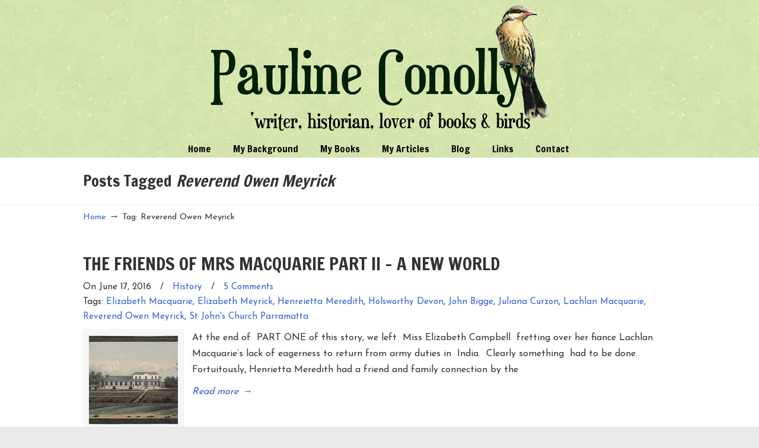

--- FILE ---
content_type: text/html; charset=UTF-8
request_url: https://paulineconolly.com/tag/reverend-owen-meyrick/
body_size: 11853
content:
<!DOCTYPE html><html lang="en-AU"><head><meta charset="UTF-8"><meta name="viewport" content="width=device-width, initial-scale=1.0, maximum-scale=1.0"><link rel="profile" href="https://gmpg.org/xfn/11"><meta name='robots' content='index, follow, max-image-preview:large, max-snippet:-1, max-video-preview:-1' /><title>Reverend Owen Meyrick  Archives - Pauline Conolly</title><meta name="description" content="read article latest camera steel All Along the River: Tales From the Thames All Along the River:Tales From the Thames. Arthur William Singleton Australian History Birds Blackheath Blackheath NSW Blue Mountains Celestine Doudet Christmas Dementia Dr James Loftus Marsden Dr Victor Ratten Editor Des Elizabeth Macquarie Forbes Gallipoli Governor Macquarie Great Depression. Great Malvern Harleyford Humour Isle of Mull James Loftus Marsden Katoomba Lachlan Macquarie Lachlan Macquarie Jnr. Larcombe family Lithgow Lone Pine Mitchell Library New York Pauline Conolly Queen Victoria Reedy Marsh River Thames Royal Easter Show social history Sydney Tasmania Thames Path The Water Doctor&#039;s Daughters Ulverstone water-cure World War I" /><link rel="canonical" href="https://paulineconolly.com/tag/reverend-owen-meyrick/" /> <script type="application/ld+json" class="yoast-schema-graph">{"@context":"https://schema.org","@graph":[{"@type":"CollectionPage","@id":"https://paulineconolly.com/tag/reverend-owen-meyrick/","url":"https://paulineconolly.com/tag/reverend-owen-meyrick/","name":"Reverend Owen Meyrick  Archives - Pauline Conolly","isPartOf":{"@id":"https://paulineconolly.com/#website"},"primaryImageOfPage":{"@id":"https://paulineconolly.com/tag/reverend-owen-meyrick/#primaryimage"},"image":{"@id":"https://paulineconolly.com/tag/reverend-owen-meyrick/#primaryimage"},"thumbnailUrl":"https://i0.wp.com/paulineconolly.com/wp-content/uploads/2016/03/govhousesydneycove.jpg?fit=480%2C302&ssl=1","description":"read article latest camera steel All Along the River: Tales From the Thames All Along the River:Tales From the Thames. Arthur William Singleton Australian History Birds Blackheath Blackheath NSW Blue Mountains Celestine Doudet Christmas Dementia Dr James Loftus Marsden Dr Victor Ratten Editor Des Elizabeth Macquarie Forbes Gallipoli Governor Macquarie Great Depression. Great Malvern Harleyford Humour Isle of Mull James Loftus Marsden Katoomba Lachlan Macquarie Lachlan Macquarie Jnr. Larcombe family Lithgow Lone Pine Mitchell Library New York Pauline Conolly Queen Victoria Reedy Marsh River Thames Royal Easter Show social history Sydney Tasmania Thames Path The Water Doctor's Daughters Ulverstone water-cure World War I","breadcrumb":{"@id":"https://paulineconolly.com/tag/reverend-owen-meyrick/#breadcrumb"},"inLanguage":"en-AU"},{"@type":"ImageObject","inLanguage":"en-AU","@id":"https://paulineconolly.com/tag/reverend-owen-meyrick/#primaryimage","url":"https://i0.wp.com/paulineconolly.com/wp-content/uploads/2016/03/govhousesydneycove.jpg?fit=480%2C302&ssl=1","contentUrl":"https://i0.wp.com/paulineconolly.com/wp-content/uploads/2016/03/govhousesydneycove.jpg?fit=480%2C302&ssl=1","width":480,"height":302,"caption":"Government House Sydney, circa 1809"},{"@type":"BreadcrumbList","@id":"https://paulineconolly.com/tag/reverend-owen-meyrick/#breadcrumb","itemListElement":[{"@type":"ListItem","position":1,"name":"Home","item":"https://paulineconolly.com/"},{"@type":"ListItem","position":2,"name":"Reverend Owen Meyrick"}]},{"@type":"WebSite","@id":"https://paulineconolly.com/#website","url":"https://paulineconolly.com/","name":"Pauline Conolly","description":"","potentialAction":[{"@type":"SearchAction","target":{"@type":"EntryPoint","urlTemplate":"https://paulineconolly.com/?s={search_term_string}"},"query-input":{"@type":"PropertyValueSpecification","valueRequired":true,"valueName":"search_term_string"}}],"inLanguage":"en-AU"}]}</script> <link rel='dns-prefetch' href='//stats.wp.com' /><link rel='dns-prefetch' href='//fonts.googleapis.com' /><link rel='preconnect' href='//i0.wp.com' /><link rel='preconnect' href='//c0.wp.com' /><link rel="alternate" type="application/rss+xml" title="Pauline Conolly &raquo; Feed" href="https://paulineconolly.com/feed/" /><link rel="alternate" type="application/rss+xml" title="Pauline Conolly &raquo; Comments Feed" href="https://paulineconolly.com/comments/feed/" /><link rel="alternate" type="application/rss+xml" title="Pauline Conolly &raquo; Reverend Owen Meyrick Tag Feed" href="https://paulineconolly.com/tag/reverend-owen-meyrick/feed/" /><style id='wp-img-auto-sizes-contain-inline-css' type='text/css'>img:is([sizes=auto i],[sizes^="auto," i]){contain-intrinsic-size:3000px 1500px}
/*# sourceURL=wp-img-auto-sizes-contain-inline-css */</style><link rel='stylesheet' id='colorboxstyle-css' href='https://paulineconolly.com/wp-content/cache/autoptimize/css/autoptimize_single_543c67aea190d5dd501989f79422fe01.css?ver=6.9' type='text/css' media='all' /><style id='wp-emoji-styles-inline-css' type='text/css'>img.wp-smiley, img.emoji {
		display: inline !important;
		border: none !important;
		box-shadow: none !important;
		height: 1em !important;
		width: 1em !important;
		margin: 0 0.07em !important;
		vertical-align: -0.1em !important;
		background: none !important;
		padding: 0 !important;
	}
/*# sourceURL=wp-emoji-styles-inline-css */</style><link rel='stylesheet' id='wp-block-library-css' href='https://paulineconolly.com/wp-includes/css/dist/block-library/style.min.css?ver=6.9' type='text/css' media='all' /><style id='wp-block-heading-inline-css' type='text/css'>h1:where(.wp-block-heading).has-background,h2:where(.wp-block-heading).has-background,h3:where(.wp-block-heading).has-background,h4:where(.wp-block-heading).has-background,h5:where(.wp-block-heading).has-background,h6:where(.wp-block-heading).has-background{padding:1.25em 2.375em}h1.has-text-align-left[style*=writing-mode]:where([style*=vertical-lr]),h1.has-text-align-right[style*=writing-mode]:where([style*=vertical-rl]),h2.has-text-align-left[style*=writing-mode]:where([style*=vertical-lr]),h2.has-text-align-right[style*=writing-mode]:where([style*=vertical-rl]),h3.has-text-align-left[style*=writing-mode]:where([style*=vertical-lr]),h3.has-text-align-right[style*=writing-mode]:where([style*=vertical-rl]),h4.has-text-align-left[style*=writing-mode]:where([style*=vertical-lr]),h4.has-text-align-right[style*=writing-mode]:where([style*=vertical-rl]),h5.has-text-align-left[style*=writing-mode]:where([style*=vertical-lr]),h5.has-text-align-right[style*=writing-mode]:where([style*=vertical-rl]),h6.has-text-align-left[style*=writing-mode]:where([style*=vertical-lr]),h6.has-text-align-right[style*=writing-mode]:where([style*=vertical-rl]){rotate:180deg}
/*# sourceURL=https://paulineconolly.com/wp-includes/blocks/heading/style.min.css */</style><style id='wp-block-paragraph-inline-css' type='text/css'>.is-small-text{font-size:.875em}.is-regular-text{font-size:1em}.is-large-text{font-size:2.25em}.is-larger-text{font-size:3em}.has-drop-cap:not(:focus):first-letter{float:left;font-size:8.4em;font-style:normal;font-weight:100;line-height:.68;margin:.05em .1em 0 0;text-transform:uppercase}body.rtl .has-drop-cap:not(:focus):first-letter{float:none;margin-left:.1em}p.has-drop-cap.has-background{overflow:hidden}:root :where(p.has-background){padding:1.25em 2.375em}:where(p.has-text-color:not(.has-link-color)) a{color:inherit}p.has-text-align-left[style*="writing-mode:vertical-lr"],p.has-text-align-right[style*="writing-mode:vertical-rl"]{rotate:180deg}
/*# sourceURL=https://paulineconolly.com/wp-includes/blocks/paragraph/style.min.css */</style><style id='global-styles-inline-css' type='text/css'>:root{--wp--preset--aspect-ratio--square: 1;--wp--preset--aspect-ratio--4-3: 4/3;--wp--preset--aspect-ratio--3-4: 3/4;--wp--preset--aspect-ratio--3-2: 3/2;--wp--preset--aspect-ratio--2-3: 2/3;--wp--preset--aspect-ratio--16-9: 16/9;--wp--preset--aspect-ratio--9-16: 9/16;--wp--preset--color--black: #000000;--wp--preset--color--cyan-bluish-gray: #abb8c3;--wp--preset--color--white: #ffffff;--wp--preset--color--pale-pink: #f78da7;--wp--preset--color--vivid-red: #cf2e2e;--wp--preset--color--luminous-vivid-orange: #ff6900;--wp--preset--color--luminous-vivid-amber: #fcb900;--wp--preset--color--light-green-cyan: #7bdcb5;--wp--preset--color--vivid-green-cyan: #00d084;--wp--preset--color--pale-cyan-blue: #8ed1fc;--wp--preset--color--vivid-cyan-blue: #0693e3;--wp--preset--color--vivid-purple: #9b51e0;--wp--preset--gradient--vivid-cyan-blue-to-vivid-purple: linear-gradient(135deg,rgb(6,147,227) 0%,rgb(155,81,224) 100%);--wp--preset--gradient--light-green-cyan-to-vivid-green-cyan: linear-gradient(135deg,rgb(122,220,180) 0%,rgb(0,208,130) 100%);--wp--preset--gradient--luminous-vivid-amber-to-luminous-vivid-orange: linear-gradient(135deg,rgb(252,185,0) 0%,rgb(255,105,0) 100%);--wp--preset--gradient--luminous-vivid-orange-to-vivid-red: linear-gradient(135deg,rgb(255,105,0) 0%,rgb(207,46,46) 100%);--wp--preset--gradient--very-light-gray-to-cyan-bluish-gray: linear-gradient(135deg,rgb(238,238,238) 0%,rgb(169,184,195) 100%);--wp--preset--gradient--cool-to-warm-spectrum: linear-gradient(135deg,rgb(74,234,220) 0%,rgb(151,120,209) 20%,rgb(207,42,186) 40%,rgb(238,44,130) 60%,rgb(251,105,98) 80%,rgb(254,248,76) 100%);--wp--preset--gradient--blush-light-purple: linear-gradient(135deg,rgb(255,206,236) 0%,rgb(152,150,240) 100%);--wp--preset--gradient--blush-bordeaux: linear-gradient(135deg,rgb(254,205,165) 0%,rgb(254,45,45) 50%,rgb(107,0,62) 100%);--wp--preset--gradient--luminous-dusk: linear-gradient(135deg,rgb(255,203,112) 0%,rgb(199,81,192) 50%,rgb(65,88,208) 100%);--wp--preset--gradient--pale-ocean: linear-gradient(135deg,rgb(255,245,203) 0%,rgb(182,227,212) 50%,rgb(51,167,181) 100%);--wp--preset--gradient--electric-grass: linear-gradient(135deg,rgb(202,248,128) 0%,rgb(113,206,126) 100%);--wp--preset--gradient--midnight: linear-gradient(135deg,rgb(2,3,129) 0%,rgb(40,116,252) 100%);--wp--preset--font-size--small: 14px;--wp--preset--font-size--medium: 20px;--wp--preset--font-size--large: 36px;--wp--preset--font-size--x-large: 42px;--wp--preset--font-size--normal: 16px;--wp--preset--font-size--larger: 50px;--wp--preset--spacing--20: 0.44rem;--wp--preset--spacing--30: 0.67rem;--wp--preset--spacing--40: 1rem;--wp--preset--spacing--50: 1.5rem;--wp--preset--spacing--60: 2.25rem;--wp--preset--spacing--70: 3.38rem;--wp--preset--spacing--80: 5.06rem;--wp--preset--shadow--natural: 6px 6px 9px rgba(0, 0, 0, 0.2);--wp--preset--shadow--deep: 12px 12px 50px rgba(0, 0, 0, 0.4);--wp--preset--shadow--sharp: 6px 6px 0px rgba(0, 0, 0, 0.2);--wp--preset--shadow--outlined: 6px 6px 0px -3px rgb(255, 255, 255), 6px 6px rgb(0, 0, 0);--wp--preset--shadow--crisp: 6px 6px 0px rgb(0, 0, 0);}:where(.is-layout-flex){gap: 0.5em;}:where(.is-layout-grid){gap: 0.5em;}body .is-layout-flex{display: flex;}.is-layout-flex{flex-wrap: wrap;align-items: center;}.is-layout-flex > :is(*, div){margin: 0;}body .is-layout-grid{display: grid;}.is-layout-grid > :is(*, div){margin: 0;}:where(.wp-block-columns.is-layout-flex){gap: 2em;}:where(.wp-block-columns.is-layout-grid){gap: 2em;}:where(.wp-block-post-template.is-layout-flex){gap: 1.25em;}:where(.wp-block-post-template.is-layout-grid){gap: 1.25em;}.has-black-color{color: var(--wp--preset--color--black) !important;}.has-cyan-bluish-gray-color{color: var(--wp--preset--color--cyan-bluish-gray) !important;}.has-white-color{color: var(--wp--preset--color--white) !important;}.has-pale-pink-color{color: var(--wp--preset--color--pale-pink) !important;}.has-vivid-red-color{color: var(--wp--preset--color--vivid-red) !important;}.has-luminous-vivid-orange-color{color: var(--wp--preset--color--luminous-vivid-orange) !important;}.has-luminous-vivid-amber-color{color: var(--wp--preset--color--luminous-vivid-amber) !important;}.has-light-green-cyan-color{color: var(--wp--preset--color--light-green-cyan) !important;}.has-vivid-green-cyan-color{color: var(--wp--preset--color--vivid-green-cyan) !important;}.has-pale-cyan-blue-color{color: var(--wp--preset--color--pale-cyan-blue) !important;}.has-vivid-cyan-blue-color{color: var(--wp--preset--color--vivid-cyan-blue) !important;}.has-vivid-purple-color{color: var(--wp--preset--color--vivid-purple) !important;}.has-black-background-color{background-color: var(--wp--preset--color--black) !important;}.has-cyan-bluish-gray-background-color{background-color: var(--wp--preset--color--cyan-bluish-gray) !important;}.has-white-background-color{background-color: var(--wp--preset--color--white) !important;}.has-pale-pink-background-color{background-color: var(--wp--preset--color--pale-pink) !important;}.has-vivid-red-background-color{background-color: var(--wp--preset--color--vivid-red) !important;}.has-luminous-vivid-orange-background-color{background-color: var(--wp--preset--color--luminous-vivid-orange) !important;}.has-luminous-vivid-amber-background-color{background-color: var(--wp--preset--color--luminous-vivid-amber) !important;}.has-light-green-cyan-background-color{background-color: var(--wp--preset--color--light-green-cyan) !important;}.has-vivid-green-cyan-background-color{background-color: var(--wp--preset--color--vivid-green-cyan) !important;}.has-pale-cyan-blue-background-color{background-color: var(--wp--preset--color--pale-cyan-blue) !important;}.has-vivid-cyan-blue-background-color{background-color: var(--wp--preset--color--vivid-cyan-blue) !important;}.has-vivid-purple-background-color{background-color: var(--wp--preset--color--vivid-purple) !important;}.has-black-border-color{border-color: var(--wp--preset--color--black) !important;}.has-cyan-bluish-gray-border-color{border-color: var(--wp--preset--color--cyan-bluish-gray) !important;}.has-white-border-color{border-color: var(--wp--preset--color--white) !important;}.has-pale-pink-border-color{border-color: var(--wp--preset--color--pale-pink) !important;}.has-vivid-red-border-color{border-color: var(--wp--preset--color--vivid-red) !important;}.has-luminous-vivid-orange-border-color{border-color: var(--wp--preset--color--luminous-vivid-orange) !important;}.has-luminous-vivid-amber-border-color{border-color: var(--wp--preset--color--luminous-vivid-amber) !important;}.has-light-green-cyan-border-color{border-color: var(--wp--preset--color--light-green-cyan) !important;}.has-vivid-green-cyan-border-color{border-color: var(--wp--preset--color--vivid-green-cyan) !important;}.has-pale-cyan-blue-border-color{border-color: var(--wp--preset--color--pale-cyan-blue) !important;}.has-vivid-cyan-blue-border-color{border-color: var(--wp--preset--color--vivid-cyan-blue) !important;}.has-vivid-purple-border-color{border-color: var(--wp--preset--color--vivid-purple) !important;}.has-vivid-cyan-blue-to-vivid-purple-gradient-background{background: var(--wp--preset--gradient--vivid-cyan-blue-to-vivid-purple) !important;}.has-light-green-cyan-to-vivid-green-cyan-gradient-background{background: var(--wp--preset--gradient--light-green-cyan-to-vivid-green-cyan) !important;}.has-luminous-vivid-amber-to-luminous-vivid-orange-gradient-background{background: var(--wp--preset--gradient--luminous-vivid-amber-to-luminous-vivid-orange) !important;}.has-luminous-vivid-orange-to-vivid-red-gradient-background{background: var(--wp--preset--gradient--luminous-vivid-orange-to-vivid-red) !important;}.has-very-light-gray-to-cyan-bluish-gray-gradient-background{background: var(--wp--preset--gradient--very-light-gray-to-cyan-bluish-gray) !important;}.has-cool-to-warm-spectrum-gradient-background{background: var(--wp--preset--gradient--cool-to-warm-spectrum) !important;}.has-blush-light-purple-gradient-background{background: var(--wp--preset--gradient--blush-light-purple) !important;}.has-blush-bordeaux-gradient-background{background: var(--wp--preset--gradient--blush-bordeaux) !important;}.has-luminous-dusk-gradient-background{background: var(--wp--preset--gradient--luminous-dusk) !important;}.has-pale-ocean-gradient-background{background: var(--wp--preset--gradient--pale-ocean) !important;}.has-electric-grass-gradient-background{background: var(--wp--preset--gradient--electric-grass) !important;}.has-midnight-gradient-background{background: var(--wp--preset--gradient--midnight) !important;}.has-small-font-size{font-size: var(--wp--preset--font-size--small) !important;}.has-medium-font-size{font-size: var(--wp--preset--font-size--medium) !important;}.has-large-font-size{font-size: var(--wp--preset--font-size--large) !important;}.has-x-large-font-size{font-size: var(--wp--preset--font-size--x-large) !important;}
/*# sourceURL=global-styles-inline-css */</style><style id='classic-theme-styles-inline-css' type='text/css'>/*! This file is auto-generated */
.wp-block-button__link{color:#fff;background-color:#32373c;border-radius:9999px;box-shadow:none;text-decoration:none;padding:calc(.667em + 2px) calc(1.333em + 2px);font-size:1.125em}.wp-block-file__button{background:#32373c;color:#fff;text-decoration:none}
/*# sourceURL=/wp-includes/css/classic-themes.min.css */</style><link rel='stylesheet' id='cptch_stylesheet-css' href='https://paulineconolly.com/wp-content/cache/autoptimize/css/autoptimize_single_aa3a628f48cd69427eb8493b9b913ba8.css?ver=4.4.5' type='text/css' media='all' /><link rel='stylesheet' id='dashicons-css' href='https://paulineconolly.com/wp-includes/css/dashicons.min.css?ver=6.9' type='text/css' media='all' /><link rel='stylesheet' id='cptch_desktop_style-css' href='https://paulineconolly.com/wp-content/cache/autoptimize/css/autoptimize_single_1fef03e0313a7dc8877bf921e862f9a5.css?ver=4.4.5' type='text/css' media='all' /><link rel='stylesheet' id='cntctfrm_form_style-css' href='https://paulineconolly.com/wp-content/cache/autoptimize/css/autoptimize_single_91e82f5e673ca1b669a034854c4821eb.css?ver=4.3.3' type='text/css' media='all' /><link rel='stylesheet' id='essential-grid-plugin-settings-css' href='https://paulineconolly.com/wp-content/cache/autoptimize/css/autoptimize_single_dfcc2876e0a0c5cd19094703fbd099f8.css?ver=3.0.11' type='text/css' media='all' /><link rel='stylesheet' id='tp-fontello-css' href='https://paulineconolly.com/wp-content/cache/autoptimize/css/autoptimize_single_4045fbc98e0caae7e213f52330c52c21.css?ver=3.0.11' type='text/css' media='all' /><link rel='stylesheet' id='thumbs_rating_styles-css' href='https://paulineconolly.com/wp-content/cache/autoptimize/css/autoptimize_single_d3f034c8ec47eab30fb84812d4d227e5.css?ver=1.0.0' type='text/css' media='all' /><link rel='stylesheet' id='u-design-google-fonts-css' href='//fonts.googleapis.com/css?family=Josefin+Sans%3Aregular%7CFrancois+One%3Aregular&#038;ver=3.4.18#038;subset=latin' type='text/css' media='all' /><link rel='stylesheet' id='u-design-reset-css' href='https://paulineconolly.com/wp-content/cache/autoptimize/css/autoptimize_single_70600efcdbe9b7ee130bd4a5a11db6b9.css?ver=1.0' type='text/css' media='screen' /><link rel='stylesheet' id='u-design-grid-960-css' href='https://paulineconolly.com/wp-content/cache/autoptimize/css/autoptimize_single_93785b9bfa76e00256a5e1608652ca72.css?ver=1.0' type='text/css' media='screen' /><link rel='stylesheet' id='u-design-superfish_menu-css' href='https://paulineconolly.com/wp-content/cache/autoptimize/css/autoptimize_single_80c0d7f079e13437a4f8757328d49402.css?ver=1.7.2' type='text/css' media='screen' /><link rel='stylesheet' id='u-design-pretty_photo-css' href='https://paulineconolly.com/wp-content/cache/autoptimize/css/autoptimize_single_858c5f823f8c29a746c887e8850467a4.css?ver=3.1.6' type='text/css' media='screen' /><link rel='stylesheet' id='u-design-font-awesome-css' href='https://paulineconolly.com/wp-content/themes/u-design/inc/shared/font-awesome/css/font-awesome.min.css?ver=3.4.18' type='text/css' media='screen' /><link rel='stylesheet' id='u-design-style-css' href='https://paulineconolly.com/wp-content/cache/autoptimize/css/autoptimize_single_075ec93540b63cdb8e4797a6c6aa2c68.css?ver=3.4.18' type='text/css' media='screen' /><link rel='stylesheet' id='u-design-custom-style-css' href='https://paulineconolly.com/wp-content/cache/autoptimize/css/autoptimize_single_8525a8f51526b47956b6bbb8084d5cef.css?ver=3.4.18.1737070249' type='text/css' media='screen' /><link rel='stylesheet' id='u-design-responsive-css' href='https://paulineconolly.com/wp-content/cache/autoptimize/css/autoptimize_single_7dc4ba8b2ebd2fde3a2da26102faf584.css?ver=3.4.18' type='text/css' media='screen' /><link rel='stylesheet' id='u-design-fluid-css' href='https://paulineconolly.com/wp-content/cache/autoptimize/css/autoptimize_single_b83a531a056fd95a3394e4db03aca5fd.css?ver=3.4.18' type='text/css' media='screen' /><link rel='stylesheet' id='u-design-style-orig-css' href='https://paulineconolly.com/wp-content/cache/autoptimize/css/autoptimize_single_257c94b2af85e9f3c7b2589a1b154275.css?ver=3.4.18.1627895318' type='text/css' media='screen' /><link rel='stylesheet' id='jetpack-subscriptions-css' href='https://paulineconolly.com/wp-content/plugins/jetpack/_inc/build/subscriptions/subscriptions.min.css?ver=15.4' type='text/css' media='all' /><link rel='stylesheet' id='wp-pagenavi-css' href='https://paulineconolly.com/wp-content/cache/autoptimize/css/autoptimize_single_73d29ecb3ae4eb2b78712fab3a46d32d.css?ver=2.70' type='text/css' media='all' /><link rel='stylesheet' id='wp-commentnavi-css' href='https://paulineconolly.com/wp-content/cache/autoptimize/css/autoptimize_single_d46f229945e0f4d7b85f8109fab8f0f1.css?ver=1.10' type='text/css' media='all' /> <script type="text/javascript" src="https://paulineconolly.com/wp-includes/js/jquery/jquery.min.js?ver=3.7.1" id="jquery-core-js"></script> <script defer type="text/javascript" src="https://paulineconolly.com/wp-includes/js/jquery/jquery-migrate.min.js?ver=3.4.1" id="jquery-migrate-js"></script> <script defer type="text/javascript" src="https://paulineconolly.com/wp-content/plugins/link-library/colorbox/jquery.colorbox-min.js?ver=1.3.9" id="colorbox-js"></script> <script defer id="thumbs_rating_scripts-js-extra" src="[data-uri]"></script> <script defer type="text/javascript" src="https://paulineconolly.com/wp-content/cache/autoptimize/js/autoptimize_single_e0015c37a27e9c45e0e899cac29bcb3e.js?ver=4.0.1" id="thumbs_rating_scripts-js"></script> <script defer src="data:text/javascript;base64,"></script><link rel="https://api.w.org/" href="https://paulineconolly.com/wp-json/" /><link rel="alternate" title="JSON" type="application/json" href="https://paulineconolly.com/wp-json/wp/v2/tags/1591" /><link rel="EditURI" type="application/rsd+xml" title="RSD" href="https://paulineconolly.com/xmlrpc.php?rsd" /><meta name="google-site-verification" content="tCFJkvTXyGJHWK7USvykB7BUku2lLIZUdRknWs0kamY" /><link rel="shortcut icon" href="https://paulineconolly.com/wp-content/uploads/2017/11/desmond.ico" /><style>img#wpstats{display:none}</style><style type="text/css">.recentcomments a{display:inline !important;padding:0 !important;margin:0 !important;}</style><meta name="generator" content="Powered by WPBakery Page Builder - drag and drop page builder for WordPress."/><meta name="generator" content="Powered by Slider Revolution 6.7.35 - responsive, Mobile-Friendly Slider Plugin for WordPress with comfortable drag and drop interface." /><meta property="og:type" content="website" /><meta property="og:title" content="Reverend Owen Meyrick  Archives - Pauline Conolly" /><meta property="og:url" content="https://paulineconolly.com/tag/reverend-owen-meyrick/" /><meta property="og:site_name" content="Pauline Conolly" /><meta property="og:image" content="https://s0.wp.com/i/blank.jpg" /><meta property="og:image:width" content="200" /><meta property="og:image:height" content="200" /><meta property="og:image:alt" content="" /><meta name="twitter:site" content="@paulineconolly" /><link rel="pingback" href="https://paulineconolly.com/xmlrpc.php" /> <noscript><style>.wpb_animate_when_almost_visible { opacity: 1; }</style></noscript><link rel='stylesheet' id='rs-plugin-settings-css' href='https://paulineconolly.com/wp-content/cache/autoptimize/css/autoptimize_single_08f3fa5cd7040c88c7ddf43deadde2a9.css?ver=6.7.35' type='text/css' media='all' /><style id='rs-plugin-settings-inline-css' type='text/css'>.tp-caption a{color:#ff7302;text-shadow:none;-webkit-transition:all 0.2s ease-out;-moz-transition:all 0.2s ease-out;-o-transition:all 0.2s ease-out;-ms-transition:all 0.2s ease-out}.tp-caption a:hover{color:#ffa902}
/*# sourceURL=rs-plugin-settings-inline-css */</style></head><body  class="archive tag tag-reverend-owen-meyrick tag-1591 wp-embed-responsive wp-theme-u-design wp-child-theme-u-designchild u-design-responsive-on  u-design-menu-drop-shadows-on wpb-js-composer js-comp-ver-8.2 vc_responsive udesign-is-global-page-width udesign-fa"><div id="wrapper-1"><header id="top-wrapper"><div id="top-elements" class="container_24"><div id="logo" class="grid_14"><div class="site-name"><a title="Pauline Conolly" href="https://paulineconolly.com">Pauline Conolly</a></div></div></div><div class="clear"></div><nav id="main-menu"><div id="dropdown-holder" class="container_24"><div id="navigation-menu" class="navigation-menu"><ul id="main-top-menu" class="sf-menu"><li id="menu-item-87" class="menu-item menu-item-type-custom menu-item-object-custom menu-item-home menu-item-87"><a href="http://paulineconolly.com/"><span>Home</span></a></li><li id="menu-item-52" class="menu-item menu-item-type-post_type menu-item-object-page menu-item-52"><a href="https://paulineconolly.com/my-background/"><span>My Background</span></a></li><li id="menu-item-116" class="menu-item menu-item-type-post_type menu-item-object-page menu-item-has-children menu-item-116"><a href="https://paulineconolly.com/all-my-books/"><span>My Books</span></a><ul class="sub-menu"><li id="menu-item-972" class="menu-item menu-item-type-custom menu-item-object-custom menu-item-has-children menu-item-972"><a href="http://paulineconolly.com/2012/the-water-doctors-daughters/"><span>The Water Doctor&#8217;s Daughters</span></a><ul class="sub-menu"><li id="menu-item-1649" class="menu-item menu-item-type-post_type menu-item-object-page menu-item-1649"><a href="https://paulineconolly.com/all-my-books/literary-walk-the-water-doctors-daughters/"><span>The Water Doctor&#8217;s Daughters &#8211; Malvern Walk</span></a></li></ul></li><li id="menu-item-973" class="menu-item menu-item-type-custom menu-item-object-custom menu-item-973"><a href="http://paulineconolly.com/2012/a-taste-of-the-thames/"><span>All Along the River</span></a></li></ul></li><li id="menu-item-38" class="menu-item menu-item-type-post_type menu-item-object-page menu-item-has-children menu-item-38"><a href="https://paulineconolly.com/my-articles/"><span>My Articles</span></a><ul class="sub-menu"><li id="menu-item-11841" class="menu-item menu-item-type-taxonomy menu-item-object-category menu-item-11841"><a href="https://paulineconolly.com/category/blue-mountains/"><span>Blue Mountains</span></a></li><li id="menu-item-44" class="menu-item menu-item-type-taxonomy menu-item-object-category menu-item-44"><a href="https://paulineconolly.com/category/history/"><span>History</span></a></li><li id="menu-item-237" class="menu-item menu-item-type-taxonomy menu-item-object-category menu-item-237"><a href="https://paulineconolly.com/category/humor/"><span>Humour</span></a></li><li id="menu-item-45" class="menu-item menu-item-type-taxonomy menu-item-object-category menu-item-45"><a href="https://paulineconolly.com/category/travel/"><span>Travel</span></a></li></ul></li><li id="menu-item-251" class="menu-item menu-item-type-taxonomy menu-item-object-category menu-item-251"><a href="https://paulineconolly.com/category/blog/"><span>Blog</span></a></li><li id="menu-item-54" class="menu-item menu-item-type-post_type menu-item-object-page menu-item-54"><a href="https://paulineconolly.com/links/"><span>Links</span></a></li><li id="menu-item-53" class="menu-item menu-item-type-post_type menu-item-object-page menu-item-53"><a href="https://paulineconolly.com/contact/"><span>Contact</span></a></li></ul></div></div></nav></header><div class="clear"></div> <a id="sticky-menu-logo" href="https://paulineconolly.com" title="Pauline Conolly"><img height="40" src="https://paulineconolly.com/wp-content/uploads/2012/05/logo.gif" alt="logo" /></a><section id="page-content-title"><div id="page-content-header" class="container_24"><div id="page-title"><h1 class="tag-pagetitle">Posts Tagged <em>Reverend Owen Meyrick</em></h1></div></div></section><div class="clear"></div><section id="page-content"><nav id="breadcrumbs-container" class="container_24"><p class="breadcrumbs"><a href="https://paulineconolly.com">Home</a><span class="breadarrow"> &rarr; </span><span class="current_crumb">Tag: Reverend Owen Meyrick </span></p></nav><div id="content-container" class="container_24"><main id="main-content" role="main" class="grid_24"><div class="main-content-padding"><article class="post-5885 post type-post status-publish format-standard has-post-thumbnail hentry category-history tag-elizabeth-macquarie tag-elizabeth-meyrick tag-henreietta-meredith tag-holsworthy-devon tag-john-bigge tag-juliana-curzon tag-lachlan-macquarie tag-reverend-owen-meyrick tag-st-johns-church-parramatta" id="post-5885"><div class="entry"><div class="post-top"><h2><a href="https://paulineconolly.com/2016/loving-legacies-friends-elizabeth-macquarie-part-2/" rel="bookmark" title="THE FRIENDS OF MRS MACQUARIE  PART II &#8211; A NEW WORLD">THE FRIENDS OF MRS MACQUARIE  PART II &#8211; A NEW WORLD</a></h2><section class="postmetadata"> <span> On June 17, 2016 </span> &nbsp; <span class="categories-link-divider">/ &nbsp;</span> <span class="postmetadata-categories-link"><a href="https://paulineconolly.com/category/history/" rel="category tag">History</a></span> &nbsp; <span class="postmetadata-comments-link"> / &nbsp; <a href="https://paulineconolly.com/2016/loving-legacies-friends-elizabeth-macquarie-part-2/#comments">5 Comments</a></span><div class="post-tags-wrapper">Tags: <a href="https://paulineconolly.com/tag/elizabeth-macquarie/" rel="tag">Elizabeth Macquarie</a>, <a href="https://paulineconolly.com/tag/elizabeth-meyrick/" rel="tag">Elizabeth Meyrick</a>, <a href="https://paulineconolly.com/tag/henreietta-meredith/" rel="tag">Henreietta Meredith</a>, <a href="https://paulineconolly.com/tag/holsworthy-devon/" rel="tag">Holsworthy Devon</a>, <a href="https://paulineconolly.com/tag/john-bigge/" rel="tag">John Bigge</a>, <a href="https://paulineconolly.com/tag/juliana-curzon/" rel="tag">Juliana Curzon</a>, <a href="https://paulineconolly.com/tag/lachlan-macquarie/" rel="tag">Lachlan Macquarie</a>, <a href="https://paulineconolly.com/tag/reverend-owen-meyrick/" rel="tag">Reverend Owen Meyrick</a>, <a href="https://paulineconolly.com/tag/st-johns-church-parramatta/" rel="tag">St John's Church Parramatta</a></div></section></div><div class="clear"></div><div class="custom-frame-wrapper alignleft"><div class="custom-frame-inner-wrapper"><div class="custom-frame-padding"><a href="https://paulineconolly.com/2016/loving-legacies-friends-elizabeth-macquarie-part-2/" title="THE FRIENDS OF MRS MACQUARIE  PART II - A NEW WORLD"><img src="https://paulineconolly.com/wp-content/uploads/2016/03/govhousesydneycove-150x150_c.jpg" width="150" height="150" alt="THE FRIENDS OF MRS MACQUARIE  PART II - A NEW WORLD" /></a></div></div></div><p>At the end of&nbsp; PART ONE of this story, we left&nbsp; Miss Elizabeth Campbell&nbsp; fretting over her fiance Lachlan Macquarie&#8217;s lack of eagerness to return from army duties in&nbsp; India.&nbsp; Clearly something&nbsp; had to be done. Fortuitously, Henrietta Meredith had a friend and family connection by the</p> <a class="read-more-align-left" href="https://paulineconolly.com/2016/loving-legacies-friends-elizabeth-macquarie-part-2/" title="Read more"><span>Read more</span> &rarr;</a><div class="clear"></div></div></article><div class="divider top-of-page"><a href="#top" title="Top of Page">Back to Top</a></div><div class="clear"></div><div class="clear"></div></div></main></div><div class="clear"></div></section><div class="clear"></div><section id="bottom-bg"><div id="bottom" class="container_24"><div class="bottom-content-padding"><div id='bottom_1' class='one_half'><div class='column-content-wrapper'><div class="widget_text bottom-col-content widget_custom_html substitute_widget_class"><div class="textwidget custom-html-widget"><a href="https://webarchive.nla.gov.au/awa/20210205015012/http://pandora.nla.gov.au/pan/150136/20210205-0026/paulineconolly.com/tag/puline-conolly/index.html"><img data-recalc-dims="1" src="https://i0.wp.com/paulineconolly.com/wp-content/uploads/2017/04/pandora-e1654852213715.png?w=600"></a></div></div></div></div><div id='bottom_2' class='one_half last_column'><div class='column-content-wrapper'><div class="bottom-col-content widget_blog_subscription jetpack_subscription_widget substitute_widget_class"><h3 class="bottom-col-title">Notification of new stories via Email</h3><div class="wp-block-jetpack-subscriptions__container"><form action="#" method="post" accept-charset="utf-8" id="subscribe-blog-blog_subscription-2"
 data-blog="34589086"
 data-post_access_level="everybody" ><div id="subscribe-text"><p>Enter your email address to receive notification of new stories on this website (your address will not be shown).</p></div><p id="subscribe-email"> <label id="jetpack-subscribe-label"
 class="screen-reader-text"
 for="subscribe-field-blog_subscription-2"> Email Address </label> <input type="email" name="email" autocomplete="email" required="required"
 value=""
 id="subscribe-field-blog_subscription-2"
 placeholder="Email Address"
 /></p><p id="subscribe-submit"
 > <input type="hidden" name="action" value="subscribe"/> <input type="hidden" name="source" value="https://paulineconolly.com/tag/reverend-owen-meyrick/"/> <input type="hidden" name="sub-type" value="widget"/> <input type="hidden" name="redirect_fragment" value="subscribe-blog-blog_subscription-2"/> <input type="hidden" id="_wpnonce" name="_wpnonce" value="4341976930" /><input type="hidden" name="_wp_http_referer" value="/tag/reverend-owen-meyrick/" /> <button type="submit"
 class="wp-block-button__link"
 name="jetpack_subscriptions_widget"
 > Press to Enter </button></p></form></div></div></div></div></div></div></section><div class="clear"></div><footer id="footer-bg"><div id="footer" class="container_24 footer-top"><div id="footer_text" class="grid_20"><p>© 2025 <strong>Pauline Conolly</strong></p> <br /> | <a href="https://paulineconolly.com/feed/">Entries (RSS)</a></div> <a href="#" id="back-to-top-fixed"><span class="fa fa-angle-up"></span><span class="back-to-top">Back to Top</span></a></div></footer><div class="clear"></div></div> <script type="speculationrules">{"prefetch":[{"source":"document","where":{"and":[{"href_matches":"/*"},{"not":{"href_matches":["/wp-*.php","/wp-admin/*","/wp-content/uploads/*","/wp-content/*","/wp-content/plugins/*","/wp-content/themes/u-design%20child/*","/wp-content/themes/u-design/*","/*\\?(.+)"]}},{"not":{"selector_matches":"a[rel~=\"nofollow\"]"}},{"not":{"selector_matches":".no-prefetch, .no-prefetch a"}}]},"eagerness":"conservative"}]}</script> <script defer src="[data-uri]"></script><script defer id="ce4wp_form_submit-js-extra" src="[data-uri]"></script> <script defer type="text/javascript" src="https://paulineconolly.com/wp-content/cache/autoptimize/js/autoptimize_single_c0473d0e60c97a23d9bd27ba166e1c5f.js?ver=1717769809" id="ce4wp_form_submit-js"></script> <script defer type="text/javascript" src="https://paulineconolly.com/wp-content/cache/autoptimize/js/autoptimize_single_3fc4b0fbed85ee642309ca1e9dfcd6fc.js?ver=3.1.6" id="pretty-photo-lib-js"></script> <script defer id="pretty-photo-custom-params-js-extra" src="[data-uri]"></script> <script defer type="text/javascript" src="https://paulineconolly.com/wp-content/cache/autoptimize/js/autoptimize_single_df43a9f541db4c5521bd0d341fad467d.js?ver=3.1.6" id="pretty-photo-custom-params-js"></script> <script defer type="text/javascript" src="https://paulineconolly.com/wp-content/cache/autoptimize/js/autoptimize_single_3b1c5753c3accb46e66316a73bea58e6.js?ver=1.7.2" id="superfish-menu-js"></script> <script defer id="udesign-scripts-js-extra" src="[data-uri]"></script> <script defer type="text/javascript" src="https://paulineconolly.com/wp-content/cache/autoptimize/js/autoptimize_single_e9d001c506afb4353889d67b92401ee1.js?ver=1.0" id="udesign-scripts-js"></script> <script defer type="text/javascript" src="https://paulineconolly.com/wp-content/themes/u-design/inc/frontend/selectnav/selectnav.min.js?ver=0.1" id="udesign-responsive-menu-1-js"></script> <script defer id="udesign-responsive-menu-1-options-js-extra" src="[data-uri]"></script> <script defer type="text/javascript" src="https://paulineconolly.com/wp-content/cache/autoptimize/js/autoptimize_single_17613e88e90e44bd3373422bcc5d5b26.js?ver=0.1" id="udesign-responsive-menu-1-options-js"></script> <script type="text/javascript" id="jetpack-stats-js-before">_stq = window._stq || [];
_stq.push([ "view", {"v":"ext","blog":"34589086","post":"0","tz":"11","srv":"paulineconolly.com","arch_tag":"reverend-owen-meyrick","arch_results":"1","j":"1:15.4"} ]);
_stq.push([ "clickTrackerInit", "34589086", "0" ]);
//# sourceURL=jetpack-stats-js-before</script> <script type="text/javascript" src="https://stats.wp.com/e-202604.js" id="jetpack-stats-js" defer="defer" data-wp-strategy="defer"></script> <script id="wp-emoji-settings" type="application/json">{"baseUrl":"https://s.w.org/images/core/emoji/17.0.2/72x72/","ext":".png","svgUrl":"https://s.w.org/images/core/emoji/17.0.2/svg/","svgExt":".svg","source":{"concatemoji":"https://paulineconolly.com/wp-includes/js/wp-emoji-release.min.js?ver=6.9"}}</script> <script type="module">/*! This file is auto-generated */
const a=JSON.parse(document.getElementById("wp-emoji-settings").textContent),o=(window._wpemojiSettings=a,"wpEmojiSettingsSupports"),s=["flag","emoji"];function i(e){try{var t={supportTests:e,timestamp:(new Date).valueOf()};sessionStorage.setItem(o,JSON.stringify(t))}catch(e){}}function c(e,t,n){e.clearRect(0,0,e.canvas.width,e.canvas.height),e.fillText(t,0,0);t=new Uint32Array(e.getImageData(0,0,e.canvas.width,e.canvas.height).data);e.clearRect(0,0,e.canvas.width,e.canvas.height),e.fillText(n,0,0);const a=new Uint32Array(e.getImageData(0,0,e.canvas.width,e.canvas.height).data);return t.every((e,t)=>e===a[t])}function p(e,t){e.clearRect(0,0,e.canvas.width,e.canvas.height),e.fillText(t,0,0);var n=e.getImageData(16,16,1,1);for(let e=0;e<n.data.length;e++)if(0!==n.data[e])return!1;return!0}function u(e,t,n,a){switch(t){case"flag":return n(e,"\ud83c\udff3\ufe0f\u200d\u26a7\ufe0f","\ud83c\udff3\ufe0f\u200b\u26a7\ufe0f")?!1:!n(e,"\ud83c\udde8\ud83c\uddf6","\ud83c\udde8\u200b\ud83c\uddf6")&&!n(e,"\ud83c\udff4\udb40\udc67\udb40\udc62\udb40\udc65\udb40\udc6e\udb40\udc67\udb40\udc7f","\ud83c\udff4\u200b\udb40\udc67\u200b\udb40\udc62\u200b\udb40\udc65\u200b\udb40\udc6e\u200b\udb40\udc67\u200b\udb40\udc7f");case"emoji":return!a(e,"\ud83e\u1fac8")}return!1}function f(e,t,n,a){let r;const o=(r="undefined"!=typeof WorkerGlobalScope&&self instanceof WorkerGlobalScope?new OffscreenCanvas(300,150):document.createElement("canvas")).getContext("2d",{willReadFrequently:!0}),s=(o.textBaseline="top",o.font="600 32px Arial",{});return e.forEach(e=>{s[e]=t(o,e,n,a)}),s}function r(e){var t=document.createElement("script");t.src=e,t.defer=!0,document.head.appendChild(t)}a.supports={everything:!0,everythingExceptFlag:!0},new Promise(t=>{let n=function(){try{var e=JSON.parse(sessionStorage.getItem(o));if("object"==typeof e&&"number"==typeof e.timestamp&&(new Date).valueOf()<e.timestamp+604800&&"object"==typeof e.supportTests)return e.supportTests}catch(e){}return null}();if(!n){if("undefined"!=typeof Worker&&"undefined"!=typeof OffscreenCanvas&&"undefined"!=typeof URL&&URL.createObjectURL&&"undefined"!=typeof Blob)try{var e="postMessage("+f.toString()+"("+[JSON.stringify(s),u.toString(),c.toString(),p.toString()].join(",")+"));",a=new Blob([e],{type:"text/javascript"});const r=new Worker(URL.createObjectURL(a),{name:"wpTestEmojiSupports"});return void(r.onmessage=e=>{i(n=e.data),r.terminate(),t(n)})}catch(e){}i(n=f(s,u,c,p))}t(n)}).then(e=>{for(const n in e)a.supports[n]=e[n],a.supports.everything=a.supports.everything&&a.supports[n],"flag"!==n&&(a.supports.everythingExceptFlag=a.supports.everythingExceptFlag&&a.supports[n]);var t;a.supports.everythingExceptFlag=a.supports.everythingExceptFlag&&!a.supports.flag,a.supports.everything||((t=a.source||{}).concatemoji?r(t.concatemoji):t.wpemoji&&t.twemoji&&(r(t.twemoji),r(t.wpemoji)))});
//# sourceURL=https://paulineconolly.com/wp-includes/js/wp-emoji-loader.min.js</script> <script defer src="data:text/javascript;base64,"></script></body></html>
<!-- Dynamic page generated in 0.461 seconds. -->
<!-- Cached page generated by WP-Super-Cache on 2026-01-22 19:37:57 -->

<!-- Compression = gzip -->

--- FILE ---
content_type: text/css
request_url: https://paulineconolly.com/wp-content/cache/autoptimize/css/autoptimize_single_8525a8f51526b47956b6bbb8084d5cef.css?ver=3.4.18.1737070249
body_size: 2113
content:
body,#page-content-title .title-description{font-family:'Josefin Sans';font-weight:400;font-style:normal}body{font-size:16px;line-height:1.7}.has-small-font-size{font-size:14px}.has-normal-font-size{font-size:16px}.has-medium-font-size{font-size:20px}.has-large-font-size{font-size:36px}.has-larger-font-size{font-size:50px}h1,h2,h3,h4,h5,h6,#slogan{font-family:'Francois One'}h1,h2,h3,h4,h5,h6{line-height:1.2;font-weight:400;font-style:normal}#top-elements{height:230px}#logo h1 a,#logo .site-name a{background:transparent url(https://paulineconolly.com/wp-content/uploads/2012/05/logo.gif) no-repeat 0 100%;width:623px;height:220px}#logo{top:6px}#logo{position:absolute;left:50%;margin-left:-311.5px;padding:0}#slogan{top:100px;left:0}#slogan{font-size:12px}#navigation-menu{font-family:'Francois One';font-weight:400;font-style:normal;font-size:16px}#navigation-menu>ul.sf-menu{margin-top:0}#main-menu:before{background:0 0}h1{font-size:1.833em}h2{font-size:1.667em}h3{font-size:1.5em}h4{font-size:1.333em}h5{font-size:1.25em}h6{font-size:1.083em}#page-content-title #page-title h1,#page-content-title #page-title h2,#page-content-title #page-title h3{font-size:1.667em}.post-top h1,.post-top h2,.post-top h3{font-size:1.9em}#sidebarSubnav h3,h3.bottom-col-title{font-size:1.21em}.portfolio-items-wrapper h2{font-size:1.333em}h2.portfolio-single-column{font-size:1.667em}#c2-slider .slide-desc h2,#c2-slider .slide-desc{color:#333}#c2-slider .slide-desc h2{font-size:1.8em !important;font-family:'Josefin Sans';line-height:1.7}#c2-slider .slide-desc p,#c2-slider .slide-desc ul{font-size:1.2em;line-height:1.7}#c3-slider .sliding-text{color:#fff;font-size:1.2em;line-height:1.7}#feedback a.feedback{background-color:#f95700}@media screen and (min-width:720px){#navigation-menu>ul.sf-menu{float:none;display:table;margin-left:auto;margin-right:auto}}#sec-nav-text-area-1{text-align:left}#sec-nav-text-area-2{text-align:right}#sec-nav-menu-area{text-align:center}body,.posts-counter,h3.accordion-toggle a{color:#333}a,#isotope-options li a:hover,#isotope-options li a.selected,h3.accordion-toggle.active a{color:#3761d4}a:hover,.post-top h2 a:hover,.post-top h3 a:hover,#isotope-options li a,.single-post-nav-links .prev-title a:hover,.single-post-nav-links .next-title a:hover{color:#333}.custom-formatting li.current_page_item>a,.custom-formatting li.current-menu-item>a,.custom-formatting li.current-cat>a,.custom-formatting li.current>a{color:#333}.custom-formatting li.current_page_item>a:hover,.custom-formatting li.current-menu-item>a:hover,.custom-formatting li.current-cat>a:hover,.custom-formatting li.current>a:hover{color:#3761d4}h1,h2,h3,h4,h5,h6,.post-top h2 a,.post-top h3 a,.single-post-nav-links .prev-title a,.single-post-nav-links .next-title a{color:#333}#top-wrapper{background:url("/wp-content/uploads/2012/05/green-shell-light.jpg") repeat scroll left top #eff0eb}#slogan,#top-elements .phone-number,#top-elements .social_media_title,#search input.blur,#search input.inputbox_focus{color:#999}#slogan{color:#999}#c1-header,#c2-header,#c3-header,#rev-slider-header{background-color:#fff}#main-menu{background-color:#fbfbfb;background-color:rgba(251,251,251,0)}@media screen and (min-width:720px){.u-design-fixed-menu-on.fixed-menu #main-menu{background-color:#fbfbfb;background-color:rgba(251,251,251,0)}}#navigation-menu ul.sf-menu>li>a>span{color:#000}#navigation-menu ul.sf-menu>li.current-menu-item>a>span,#navigation-menu ul.sf-menu>li.current_page_item>a>span{color:#273b07}#navigation-menu ul.sf-menu>li.current-menu-item>a>span:hover,#navigation-menu ul.sf-menu>li.current_page_item>a>span:hover{color:#000}#navigation-menu ul.sf-menu>li>a:hover span{color:#000}#navigation-menu ul.sf-menu a,#navigation-menu ul.sf-menu a:visited{color:#777}#navigation-menu ul.sf-menu a:hover{color:#222}#navigation-menu ul.sf-menu li li{background-image:none;margin-bottom:1px;background-color:#eee;background-color:rgba(238,238,238,.95)}#secondary-navigation-bar-wrapper{background-color:#212121;background-color:rgba(33,33,33,.95)}#secondary-navigation-bar-content{color:#ebebeb}#secondary-navigation-bar-content a{color:#a3a3a3}#secondary-navigation-bar-content a:hover{color:#ff8400}#page-content-title #page-title h1,#page-content-title #page-title h2,#page-content-title #page-title h3,#page-content-title #page-title .breadcrumbs,#page-content-title #page-title .breadcrumbs a{color:#333}#page-content-title{background-color:#fff}#before-content{position:relative}#before-content:before{content:" ";background:url(//paulineconolly.com/wp-content/themes/u-design/assets/css/frontend/global/../../../images/repeat-x-sprite-sheet.png) repeat-x scroll 0 -292px;position:absolute;top:0;width:100%;height:1px}#home-page-content,#page-content,#footer-bg{position:relative}#home-page-content:before,#page-content:before,#footer-bg:before{content:" ";background:url(//paulineconolly.com/wp-content/themes/u-design/assets/css/frontend/global/../../../images/repeat-x-sprite-sheet.png) repeat-x scroll 0 -363px;position:absolute;top:0;width:100%;height:3px}#home-page-content,#page-content,.no_title_section #page-content{background-color:#fff}h3.before_cont_title{color:#333}#before-content{color:#333}#before-content{background-color:#f8f8f8}#bottom-bg{background-color:#a7ba74}h3.bottom-col-title{color:#3d6e97}#bottom,#bottom .textwidget,#bottom #wp-calendar,#bottom .posts-counter{color:#333}#bottom a{color:#3d6e97}#bottom a:hover{color:#000}#footer-bg{background-color:#eaeaea}body{background-color:#eaeaea}#footer,#footer_text{color:#797979}#footer a,#footer_text a{color:#3d6e97}#footer a:hover,#footer_text a:hover{color:#000}@media screen and (max-width:719px){#logo{top:6px}#logo h1 a,#logo .site-name a{background:transparent url(https://paulineconolly.com/wp-content/uploads/2016/03/logo.jpg) no-repeat 0 100%;height:90px}#c1-header,#c2-header,#c3-header,#rev-slider-header{display:none}#wrapper-1,#top-wrapper,#c1-header,#c2-header,#c3-header,#rev-slider-header,#page-content-title,#home-page-content,#page-content,.no_title_section #page-content,#before-content,#bottom-bg,#footer-bg,#before-content:before,#home-page-content:before,#page-content:before,#footer-bg:before{background-image:none}}@media screen and (max-width:959px){#c2-slider .slide-desc p,#c2-slider .slide-desc ul{font-size:1.1em;line-height:1.6}ul#c2-slider li ul li{font-size:.8em}}@media screen and (max-width:480px){#c2-slider .slide-desc h2{font-size:1.4em !important;line-height:1.5}}@media screen and (min-width:720px) and (max-width:959px){.mean-container #logo{left:0;margin-left:0;padding-left:20px;position:relative;width:700px}.mean-container #logo h1 a,.mean-container #logo .site-name a{width:700px;max-width:700px;background-position:50% 60%;background-size:inherit}#c2-slider .slide-desc h2{font-size:1.7em !important;line-height:1.6}}@media screen and (min-width:720px){.u-design-fixed-menu-on.fixed-menu #top-elements,.u-design-fixed-menu-on.fixed-menu #secondary-navigation-bar-wrapper{display:none;height:0;margin:0;padding:0}.u-design-fixed-menu-on.fixed-menu #top-wrapper{background-color:#eff0eb;position:fixed;display:block;width:100%;z-index:9500;opacity:.90}.u-design-fixed-menu-on.fixed-menu #navigation-menu ul.sf-menu{margin-top:0}#sticky-menu-alias,#sticky-menu-logo{display:none}.u-design-fixed-menu-on.fixed-menu #navigation-menu #sticky-menu-logo{display:inline-block;float:left;height:40px;padding-left:20px}.u-design-fixed-menu-on.fixed-menu #navigation-menu #sticky-menu-logo img{height:inherit}.u-design-fixed-menu-on.fixed-menu #navigation-menu>ul.sf-menu{background-color:transparent}}@media screen and (min-width:960px){.container_24{max-width:1040px;width:auto}#main-content.grid_16{width:67%}#sidebar.grid_8{width:33%}#sidebar.push_8,#main-content.push_8{left:33%}#main-content.pull_16,#sidebar.pull_16{right:67%}}@media screen and (min-width:1180px){.udesign-is-global-page-width #main-content .alignwide{margin-left:-70px;margin-right:-70px;max-width:1140px}.udesign-is-global-page-width #main-content .wp-block-table.alignwide,.udesign-is-global-page-width #main-content .wp-block-cover.alignwide,.udesign-is-global-page-width #main-content .wp-block-pullquote.alignwide{width:1140px}}

--- FILE ---
content_type: text/css
request_url: https://paulineconolly.com/wp-content/cache/autoptimize/css/autoptimize_single_257c94b2af85e9f3c7b2589a1b154275.css?ver=3.4.18.1627895318
body_size: 247
content:
#top-wrapper{height:266px;background-image:url(https://paulineconolly.com/wp-content/uploads/2012/05/green-shell-light.jpg)}#c2-slider .slide-desc h4{font-family:"Josefin Sans";font-size:1.3em !important;line-height:1.4;font-weight:500}form#commentform p input#submit{display:inline-block}.cptch_block{display:inline-block}